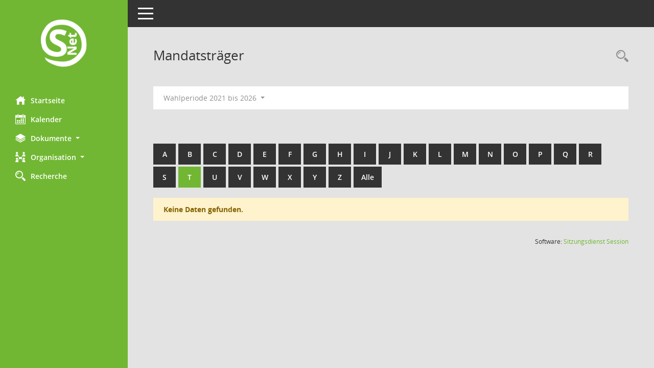

--- FILE ---
content_type: text/html; Charset=utf-8
request_url: https://buergerinfo.jemgum.de/kp0041.asp?b=t&__cselect=0,%200,%200,%200,%200,%200,%200,%200,%200&Ratsmitglieder=
body_size: 13574
content:
<!DOCTYPE html><html lang="de"  x-ms-format-detection="none"><head><meta charset="utf-8"><meta http-equiv="X-UA-Compatible" content="IE=edge"><meta name="viewport" content="width=device-width, initial-scale=1"><meta name="description" content=""><meta name="author" content="Somacos GmbH & Co. KG,https://www.somacos.de, SessionNet Version 5.5.4  V2 bi (Layout 6)"><meta name="sessionnet" content="V:050504"/><link rel="shortcut icon" href="im/browser.ico" type="image/x-icon"/><link rel="apple-touch-icon" href="im/somacos57.png" /><link rel="help" href="yhelp1.asp" title="Hilfe" /><link rel="start" href="info.asp" title="Startseite" /><title>SessionNet | Mandatstr&auml;ger</title>
<script type="text/javascript">var smcGLOBAL_FUNCTION_STATUS_LOGON = 1;var smcStatus_Logon = false;</script>
<script type="text/javascript" src="yjavascript.js"></script><meta name="format-detection" content="telephone=no, date=no, address=no, email=no" /><link href="css/styles6.css" rel="stylesheet"><link href="css/styles5_3.css" rel="stylesheet"><link href="css/styles5fct.css" rel="stylesheet"><link id="smcglobalprintstyles" rel="stylesheet" type="text/css" media="print" href="css/styles5print.css"><!--[if lt IE 9]><script src="js/smchtml5shiv.min.js"></script><script src="js/smcrespond.min.js"></script><![endif]--></head><body id="smc_body" class="smc-body">
<!-- #wrapper --><div id="wrapper" class="smclayout smc_page_kp0041_layout"><div id="sidebar-wrapper" role="navigation" aria-label="Hauptmenü" class="smcnav smc-pr-n"><div class="logo"><a  href="info.asp" title="Hier gelangen Sie zur Startseite dieser Webanwendung." aria-label="Hier gelangen Sie zur Startseite dieser Webanwendung." class="smce-a-u" ><img src="im/logo_net_l5.png" class="img-responsive smc-img-logo" alt="Logo" /></a></div><ul id="sidebar-nav" class="nav nav-pills nav-stacked"><li class="nav-item smc-nav-online"><a  href="info.asp" title="Hier gelangen Sie zur Startseite dieser Webanwendung." aria-label="Hier gelangen Sie zur Startseite dieser Webanwendung." class="smce-a-u nav-link smcmenu1 smc-ct1" ><i class="smc smc-home" aria-hidden="true"></i>Startseite</a></li>
<li class="nav-item smc-nav-online"><a  href="si0040.asp" title="Diese Seite enth&auml;lt eine kalendarische &Uuml;bersicht der Sitzungstermine f&uuml;r einen Monat." aria-label="Diese Seite enth&auml;lt eine kalendarische &Uuml;bersicht der Sitzungstermine f&uuml;r einen Monat." class="smce-a-u nav-link smcmenu1 smc-ct1" ><i class="smc smc-calendar" aria-hidden="true"></i>Kalender</a></li>
<li class="nav-item smc-nav-online"><a id="smc_nav_group_doc" aria-expanded="false" role="button" data-toggle="collapse" aria-controls="smc_nav_group_sub_doc" href="#smc_nav_group_sub_doc"><span><i class="smc smc-paper-stack" aria-hidden="true"></i>Dokumente</span> <span class="caret"></span></a><ul id="smc_nav_group_sub_doc" class="nav collapse" role="menu" aria-labelledby="smc_nav_group_doc"><li class="smc-nav-link"><a  href="do0040.asp" title="Diese Seite liefert eine &Uuml;bersicht von Dokumenten. Die Anzeige ist standardm&auml;&szlig;ig auf die zuletzt freigegebenen Dokumente beschr&auml;nkt. Sie kann per Men&uuml;punkt schrittweise erweitert werden." aria-label="Diese Seite liefert eine &Uuml;bersicht von Dokumenten. Die Anzeige ist standardm&auml;&szlig;ig auf die zuletzt freigegebenen Dokumente beschr&auml;nkt. Sie kann per Men&uuml;punkt schrittweise erweitert werden." class="smce-a-u" >Aktuelle Dokumente</a></li></ul></li><li class="nav-item smc-nav-online"><a id="smc_nav_group_org" aria-expanded="false" role="button" data-toggle="collapse" aria-controls="smc_nav_group_sub_org" href="#smc_nav_group_sub_org"><span><i class="smc smc-network-connection" aria-hidden="true"></i>Organisation</span> <span class="caret"></span></a><ul id="smc_nav_group_sub_org" class="nav collapse" role="menu" aria-labelledby="smc_nav_group_org"><li class="smc-nav-link"><a  href="kp0041.asp?Ratsmitglieder" title="Diese Seite listet die Personen, die im Sitzungsdienst als Mitglieder registriert sind, auf. Als Filter dienen neben den Anfangsbuchstaben der Nachnamen die Zeitr&auml;ume." aria-label="Diese Seite listet die Personen, die im Sitzungsdienst als Mitglieder registriert sind, auf. Als Filter dienen neben den Anfangsbuchstaben der Nachnamen die Zeitr&auml;ume." class="smce-a-u" >Mandatstr&auml;ger</a></li><li class="smc-nav-link"><a  href="gr0040.asp" title="Diese Seite zeigt eine Liste der Gremien, f&uuml;r die im Sitzungsdienst Informationen verwaltet werden. Als Filter stehen die Zeitr&auml;ume zur Verf&uuml;gung." aria-label="Diese Seite zeigt eine Liste der Gremien, f&uuml;r die im Sitzungsdienst Informationen verwaltet werden. Als Filter stehen die Zeitr&auml;ume zur Verf&uuml;gung." class="smce-a-u" >Gremien</a></li></ul></li><li class="nav-item smc-nav-online"><a  href="suchen01.asp" title="Diese Art der Recherche durchsucht die im Sitzungsdienst erfassten Betrefftexte zu Vorlagen und Tagesordnungspunkten." aria-label="Diese Art der Recherche durchsucht die im Sitzungsdienst erfassten Betrefftexte zu Vorlagen und Tagesordnungspunkten." class="smce-a-u nav-link smcmenu1 smc-ct1" ><i class="smc smc-magnifier" aria-hidden="true"></i>Recherche</a></li>

</ul><!-- /Sidebar ende smcnav mandatos --></div>
<div id="page-content-wrapper">
<nav id="top-bar" class="navbar navbar-inverse" aria-label="Auswahlmenü"><div id="menu-toggle" class="collapsed" title="Navigation ein- bzw. ausblenden"><span class="sr-only">Toggle navigation</span><span class="icon-bar"></span><span class="icon-bar"></span><span class="icon-bar"></span></div><ul class="nav navbar-nav navbar-right">

</ul></nav>

<div class="page-title" role="navigation" aria-label="Seitentitel und Oberes Menü"><ul class="nav nav-pills smc-nav-actions float-right smc-pr-n" aria-label="Oberes Menü"><li><a  href="recherche.asp" title="Rechercheauswahl anzeigen" aria-label="Rechercheauswahl anzeigen" class="" ><i class="smc smc-magnifier" aria-hidden="true"></i><span class="sr-only">Rechercheauswahl</span></a></li></ul><h1 class="smc_h1">Mandatstr&auml;ger</h1></div>

<div id="page-content" role="main" aria-label="Informationen">
<div id="smcfiltermenu" class="smcnoprint smc-filter-bar"><ul class="nav nav-pills">

<li class="nav-item dropdown"><a x="y" id="smce09050000000001" aria-expanded="false" aria-haspopup="true" aria-label="Zeitraum auswählen" title="Zeitraum auswählen" role="button" data-toggle="dropdown" class="nav-link dropdown-toggle" href="#">Wahlperiode 2021 bis 2026 <span class="caret"></span></a><div class="dropdown-menu dropdown-menu-right" aria-labelledby="smce09050000000001"><a class="dropdown-item smcfiltermenuselected" href="kp0041.asp?__cwpnr=3&__cselect=0&b=t&__cselect=0, 0, 0, 0, 0, 0, 0, 0, 0&Ratsmitglieder=&__cselect=0" title="von 17.11.2021 bis 31.10.2026">Wahlperiode 2021 bis 2026</a><a class="dropdown-item smcfiltermenu" href="kp0041.asp?__cwpnr=2&__cselect=0&b=t&__cselect=0, 0, 0, 0, 0, 0, 0, 0, 0&Ratsmitglieder=&__cselect=0" title="von 01.11.2016 bis 16.11.2021">Wahlperiode 2016 bis2021</a><a class="dropdown-item smcfiltermenu" href="kp0041.asp?__cwpnr=1&__cselect=0&b=t&__cselect=0, 0, 0, 0, 0, 0, 0, 0, 0&Ratsmitglieder=&__cselect=0" title="von 16.07.2007 bis 31.10.2016">Wahlperiode 2011 bis 2016</a><a  href="kp0041.asp?__cwpall=1&b=t&__cselect=0, 0, 0, 0, 0, 0, 0, 0, 0&Ratsmitglieder=" class="smce-a-u dropdown-item dropdown-item smcfiltermenuzeitraum" >Alle Daten</a></div></li></ul>
</div>
<br /><br />
<div id="smcuitab" class="smcnoprint"><ul class="nav nav-tabs smcnoprint smc-nav-tabs-normal smc-nav-tabs-alphabet" id="smcregister" aria-label="Tab Navigation"><li class="nav-item"><a  href="kp0041.asp?b=a&__cselect=0, 0, 0, 0, 0, 0, 0, 0, 0&Ratsmitglieder=" class="smce-a-u nav-link" >A</a></li><li class="nav-item"><a  href="kp0041.asp?b=b&__cselect=0, 0, 0, 0, 0, 0, 0, 0, 0&Ratsmitglieder=" class="smce-a-u nav-link" >B</a></li><li class="nav-item"><a  href="kp0041.asp?b=c&__cselect=0, 0, 0, 0, 0, 0, 0, 0, 0&Ratsmitglieder=" class="smce-a-u nav-link" >C</a></li><li class="nav-item"><a  href="kp0041.asp?b=d&__cselect=0, 0, 0, 0, 0, 0, 0, 0, 0&Ratsmitglieder=" class="smce-a-u nav-link" >D</a></li><li class="nav-item"><a  href="kp0041.asp?b=e&__cselect=0, 0, 0, 0, 0, 0, 0, 0, 0&Ratsmitglieder=" class="smce-a-u nav-link" >E</a></li><li class="nav-item"><a  href="kp0041.asp?b=f&__cselect=0, 0, 0, 0, 0, 0, 0, 0, 0&Ratsmitglieder=" class="smce-a-u nav-link" >F</a></li><li class="nav-item"><a  href="kp0041.asp?b=g&__cselect=0, 0, 0, 0, 0, 0, 0, 0, 0&Ratsmitglieder=" class="smce-a-u nav-link" >G</a></li><li class="nav-item"><a  href="kp0041.asp?b=h&__cselect=0, 0, 0, 0, 0, 0, 0, 0, 0&Ratsmitglieder=" class="smce-a-u nav-link" >H</a></li><li class="nav-item"><a  href="kp0041.asp?b=i&__cselect=0, 0, 0, 0, 0, 0, 0, 0, 0&Ratsmitglieder=" class="smce-a-u nav-link" >I</a></li><li class="nav-item"><a  href="kp0041.asp?b=j&__cselect=0, 0, 0, 0, 0, 0, 0, 0, 0&Ratsmitglieder=" class="smce-a-u nav-link" >J</a></li><li class="nav-item"><a  href="kp0041.asp?b=k&__cselect=0, 0, 0, 0, 0, 0, 0, 0, 0&Ratsmitglieder=" class="smce-a-u nav-link" >K</a></li><li class="nav-item"><a  href="kp0041.asp?b=l&__cselect=0, 0, 0, 0, 0, 0, 0, 0, 0&Ratsmitglieder=" class="smce-a-u nav-link" >L</a></li><li class="nav-item"><a  href="kp0041.asp?b=m&__cselect=0, 0, 0, 0, 0, 0, 0, 0, 0&Ratsmitglieder=" class="smce-a-u nav-link" >M</a></li><li class="nav-item"><a  href="kp0041.asp?b=n&__cselect=0, 0, 0, 0, 0, 0, 0, 0, 0&Ratsmitglieder=" class="smce-a-u nav-link" >N</a></li><li class="nav-item"><a  href="kp0041.asp?b=o&__cselect=0, 0, 0, 0, 0, 0, 0, 0, 0&Ratsmitglieder=" class="smce-a-u nav-link" >O</a></li><li class="nav-item"><a  href="kp0041.asp?b=p&__cselect=0, 0, 0, 0, 0, 0, 0, 0, 0&Ratsmitglieder=" class="smce-a-u nav-link" >P</a></li><li class="nav-item"><a  href="kp0041.asp?b=q&__cselect=0, 0, 0, 0, 0, 0, 0, 0, 0&Ratsmitglieder=" class="smce-a-u nav-link" >Q</a></li><li class="nav-item"><a  href="kp0041.asp?b=r&__cselect=0, 0, 0, 0, 0, 0, 0, 0, 0&Ratsmitglieder=" class="smce-a-u nav-link" >R</a></li><li class="nav-item"><a  href="kp0041.asp?b=s&__cselect=0, 0, 0, 0, 0, 0, 0, 0, 0&Ratsmitglieder=" class="smce-a-u nav-link" >S</a></li><li class="nav-item active smc-ct1" aria-selected="true"><a  href="kp0041.asp?b=t&__cselect=0, 0, 0, 0, 0, 0, 0, 0, 0&Ratsmitglieder=" class="smce-a-u nav-link" >T</a></li><li class="nav-item"><a  href="kp0041.asp?b=u&__cselect=0, 0, 0, 0, 0, 0, 0, 0, 0&Ratsmitglieder=" class="smce-a-u nav-link" >U</a></li><li class="nav-item"><a  href="kp0041.asp?b=v&__cselect=0, 0, 0, 0, 0, 0, 0, 0, 0&Ratsmitglieder=" class="smce-a-u nav-link" >V</a></li><li class="nav-item"><a  href="kp0041.asp?b=w&__cselect=0, 0, 0, 0, 0, 0, 0, 0, 0&Ratsmitglieder=" class="smce-a-u nav-link" >W</a></li><li class="nav-item"><a  href="kp0041.asp?b=x&__cselect=0, 0, 0, 0, 0, 0, 0, 0, 0&Ratsmitglieder=" class="smce-a-u nav-link" >X</a></li><li class="nav-item"><a  href="kp0041.asp?b=y&__cselect=0, 0, 0, 0, 0, 0, 0, 0, 0&Ratsmitglieder=" class="smce-a-u nav-link" >Y</a></li><li class="nav-item"><a  href="kp0041.asp?b=z&__cselect=0, 0, 0, 0, 0, 0, 0, 0, 0&Ratsmitglieder=" class="smce-a-u nav-link" >Z</a></li><li class="nav-item"><a  href="kp0041.asp?b=9&__cselect=0, 0, 0, 0, 0, 0, 0, 0, 0&Ratsmitglieder=" title="Alle" aria-label="Alle" class="smce-a-u nav-link" >Alle</a></li></ul></div><p class="alert alert-warning smc-pr-n">Keine Daten gefunden.</p>

</div><!-- /page-content-1 -->
</div><!-- /page-content-wrapper -->
<footer aria-label="Fusszeile mit Seiteninformationen"><div class="d-flex justify-content-between"><div id="smcmenubottom" title="Diese Men&uuml;leiste enth&auml;lt Funktionen f&uuml;r die Steuerung der aktuellen Seite."><ul class="list-inline"></ul></div><div id="smcsomacosinfo" class="text-right"><span lang="en">Software: </span><a href="https://somacos.de/loesungen/sitzungsmanagement/session/" class="smc-link-normal" target="_blank" title="Zum Hersteller dieser Sitzungsdienst-Software: Somacos GmbH &amp; Co. KG - in einem neuen Browserfenster">Sitzungsdienst <span lang="en">Session</span><span class="sr-only">(Wird in neuem Fenster geöffnet)</span></a></div></div></footer>
</div><!-- /wrapper -->
<script type="text/javascript" src="js/smcjquery_min.js?v=3.5.1"></script>
<script type="text/javascript" src="js/smcpopper_min.js"></script>
<script type="text/javascript" src="js/smcbootstrap.bundle.min.js"></script>
<script type="text/javascript" src="js/smcmvc1.js"></script>
<!-- Menu Toggle Script -->
<script>
//Menu Toggle Script Variante "Nav bei < 991 dynamisch" (2):
$("#menu-toggle").click(function (e) {
    e.preventDefault();
    //alert('toggled');
    $("#wrapper").toggleClass("toggled");
});

    document.addEventListener('DOMContentLoaded', function () {
        $(window).on('resize', updateToggle);
        updateToggle();
    });

    function updateToggle() {
        if ($(window).width() < 991) {
            $('#wrapper').addClass('toggled');
        }
    }
    function runToggle() {
        //Einklappen erzwingen:
        //alert('runtoggle 2');
        $('#wrapper').addClass('toggled');
    }
</script>

<script type="text/javascript">
function smcGlobalGKI2(){return '839369031';}function smcGlobalSMCLAYOUT(){return 'wrapper';}function smcGlobal_AJAX_KEINRECHT(){return 'ajax.0';}function smcGlobalDebug(){return false;}function smcGlobal_HB(){return 'http://buergerinfo.jemgum.de';}
</script>
</body></html>